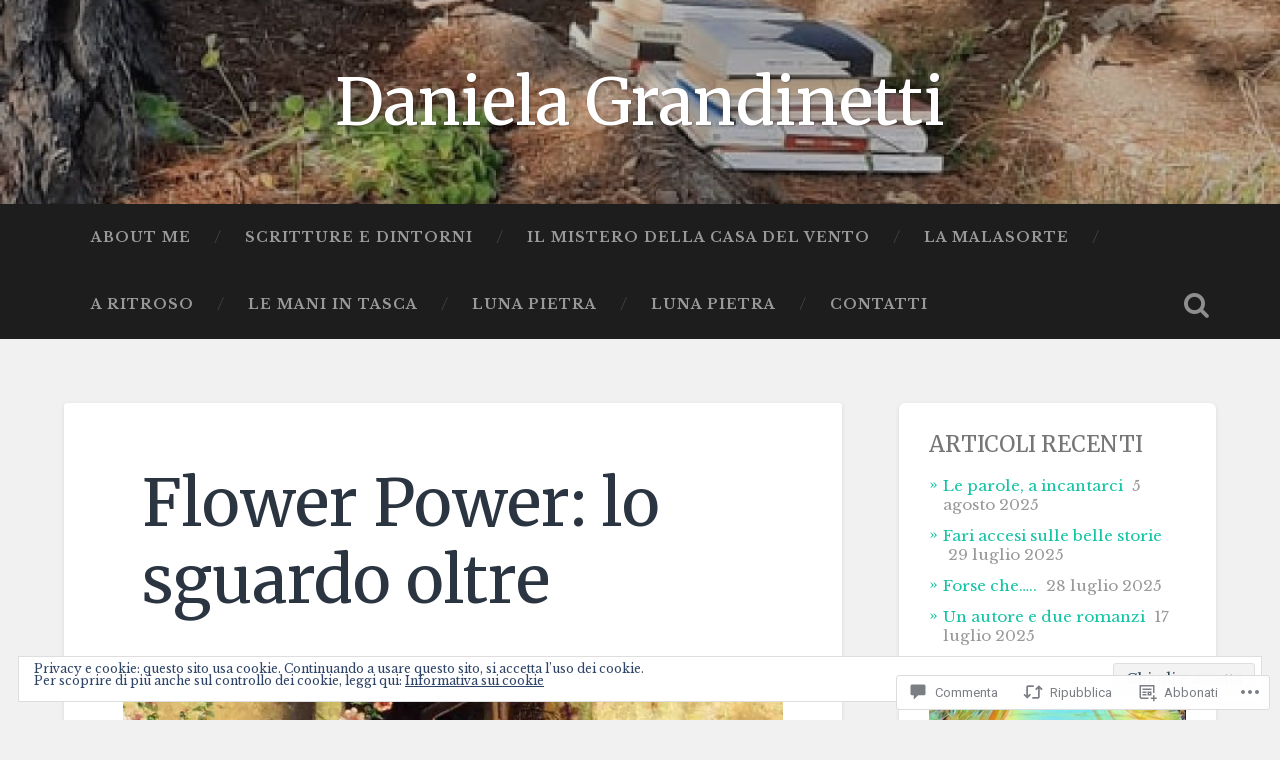

--- FILE ---
content_type: text/javascript; charset=utf-8
request_url: https://www.goodreads.com/review/custom_widget/112910047.Goodreads:%20read?cover_position=&cover_size=small&num_books=5&order=d&shelf=read&sort=date_added&widget_bg_transparent=&widget_id=112910047_read
body_size: 1384
content:
  var widget_code = '  <div class=\"gr_custom_container_112910047_read\">\n    <h2 class=\"gr_custom_header_112910047_read\">\n    <a style=\"text-decoration: none;\" rel=\"nofollow\" href=\"https://www.goodreads.com/review/list/112910047-daniela-grandinetti?shelf=read&amp;utm_medium=api&amp;utm_source=custom_widget\">Goodreads: read<\/a>\n    <\/h2>\n      <div class=\"gr_custom_each_container_112910047_read\">\n          <div class=\"gr_custom_book_container_112910047_read\">\n            <a title=\"Si vede che non era destino (Sperimentali) (Italian Edition)\" rel=\"nofollow\" href=\"https://www.goodreads.com/review/show/5775046151?utm_medium=api&amp;utm_source=custom_widget\"><img alt=\"Si vede che non era destino (Sperimentali)\" border=\"0\" src=\"https://i.gr-assets.com/images/S/compressed.photo.goodreads.com/books/1679430709l/123348734._SX50_.jpg\" /><\/a>\n          <\/div>\n          <div class=\"gr_custom_rating_112910047_read\">\n            <span class=\" staticStars notranslate\" title=\"it was amazing\"><img alt=\"it was amazing\" src=\"https://s.gr-assets.com/images/layout/gr_red_star_active.png\" /><img alt=\"\" src=\"https://s.gr-assets.com/images/layout/gr_red_star_active.png\" /><img alt=\"\" src=\"https://s.gr-assets.com/images/layout/gr_red_star_active.png\" /><img alt=\"\" src=\"https://s.gr-assets.com/images/layout/gr_red_star_active.png\" /><img alt=\"\" src=\"https://s.gr-assets.com/images/layout/gr_red_star_active.png\" /><\/span>\n          <\/div>\n          <div class=\"gr_custom_title_112910047_read\">\n            <a rel=\"nofollow\" href=\"https://www.goodreads.com/review/show/5775046151?utm_medium=api&amp;utm_source=custom_widget\">Si vede che non era destino (Sperimentali)<\/a>\n          <\/div>\n          <div class=\"gr_custom_author_112910047_read\">\n            by <a rel=\"nofollow\" href=\"https://www.goodreads.com/author/show/4501036.Daniele_Petruccioli\">Daniele Petruccioli<\/a>\n          <\/div>\n      <\/div>\n      <div class=\"gr_custom_each_container_112910047_read\">\n          <div class=\"gr_custom_book_container_112910047_read\">\n            <a title=\"L\'assedio\" rel=\"nofollow\" href=\"https://www.goodreads.com/review/show/5152067887?utm_medium=api&amp;utm_source=custom_widget\"><img alt=\"L\'assedio\" border=\"0\" src=\"https://i.gr-assets.com/images/S/compressed.photo.goodreads.com/books/1438349844l/3781944._SY75_.jpg\" /><\/a>\n          <\/div>\n          <div class=\"gr_custom_rating_112910047_read\">\n            <span class=\" staticStars notranslate\" title=\"it was amazing\"><img alt=\"it was amazing\" src=\"https://s.gr-assets.com/images/layout/gr_red_star_active.png\" /><img alt=\"\" src=\"https://s.gr-assets.com/images/layout/gr_red_star_active.png\" /><img alt=\"\" src=\"https://s.gr-assets.com/images/layout/gr_red_star_active.png\" /><img alt=\"\" src=\"https://s.gr-assets.com/images/layout/gr_red_star_active.png\" /><img alt=\"\" src=\"https://s.gr-assets.com/images/layout/gr_red_star_active.png\" /><\/span>\n          <\/div>\n          <div class=\"gr_custom_title_112910047_read\">\n            <a rel=\"nofollow\" href=\"https://www.goodreads.com/review/show/5152067887?utm_medium=api&amp;utm_source=custom_widget\">L\'assedio<\/a>\n          <\/div>\n          <div class=\"gr_custom_author_112910047_read\">\n            by <a rel=\"nofollow\" href=\"https://www.goodreads.com/author/show/122033.Rocco_Carbone\">Rocco Carbone<\/a>\n          <\/div>\n          <div class=\"gr_custom_review_112910047_read\">\n            Grazie a #Rubbettinoeditore per aver ripubblicato questo gioiello. \n          <\/div>\n      <\/div>\n      <div class=\"gr_custom_each_container_112910047_read\">\n          <div class=\"gr_custom_book_container_112910047_read\">\n            <a title=\"Pensa il risveglio\" rel=\"nofollow\" href=\"https://www.goodreads.com/review/show/5101455049?utm_medium=api&amp;utm_source=custom_widget\"><img alt=\"Pensa il risveglio\" border=\"0\" src=\"https://i.gr-assets.com/images/S/compressed.photo.goodreads.com/books/1634976965l/59434640._SX50_.jpg\" /><\/a>\n          <\/div>\n          <div class=\"gr_custom_rating_112910047_read\">\n            <span class=\" staticStars notranslate\" title=\"it was amazing\"><img alt=\"it was amazing\" src=\"https://s.gr-assets.com/images/layout/gr_red_star_active.png\" /><img alt=\"\" src=\"https://s.gr-assets.com/images/layout/gr_red_star_active.png\" /><img alt=\"\" src=\"https://s.gr-assets.com/images/layout/gr_red_star_active.png\" /><img alt=\"\" src=\"https://s.gr-assets.com/images/layout/gr_red_star_active.png\" /><img alt=\"\" src=\"https://s.gr-assets.com/images/layout/gr_red_star_active.png\" /><\/span>\n          <\/div>\n          <div class=\"gr_custom_title_112910047_read\">\n            <a rel=\"nofollow\" href=\"https://www.goodreads.com/review/show/5101455049?utm_medium=api&amp;utm_source=custom_widget\">Pensa il risveglio<\/a>\n          <\/div>\n          <div class=\"gr_custom_author_112910047_read\">\n            by <a rel=\"nofollow\" href=\"https://www.goodreads.com/author/show/7242054.Alessandro_Cinquegrani\">Alessandro Cinquegrani<\/a>\n          <\/div>\n          <div class=\"gr_custom_review_112910047_read\">\n            Quando puoi chiudere un romanzo e dire: bellissimo\n          <\/div>\n      <\/div>\n      <div class=\"gr_custom_each_container_112910047_read\">\n          <div class=\"gr_custom_book_container_112910047_read\">\n            <a title=\"In nessun luogo\" rel=\"nofollow\" href=\"https://www.goodreads.com/review/show/4990800967?utm_medium=api&amp;utm_source=custom_widget\"><img alt=\"In nessun luogo\" border=\"0\" src=\"https://i.gr-assets.com/images/S/compressed.photo.goodreads.com/books/1663351221l/62609400._SY75_.jpg\" /><\/a>\n          <\/div>\n          <div class=\"gr_custom_rating_112910047_read\">\n            <span class=\" staticStars notranslate\" title=\"really liked it\"><img alt=\"really liked it\" src=\"https://s.gr-assets.com/images/layout/gr_red_star_active.png\" /><img alt=\"\" src=\"https://s.gr-assets.com/images/layout/gr_red_star_active.png\" /><img alt=\"\" src=\"https://s.gr-assets.com/images/layout/gr_red_star_active.png\" /><img alt=\"\" src=\"https://s.gr-assets.com/images/layout/gr_red_star_active.png\" /><img alt=\"\" src=\"https://s.gr-assets.com/images/layout/gr_red_star_inactive.png\" /><\/span>\n          <\/div>\n          <div class=\"gr_custom_title_112910047_read\">\n            <a rel=\"nofollow\" href=\"https://www.goodreads.com/review/show/4990800967?utm_medium=api&amp;utm_source=custom_widget\">In nessun luogo<\/a>\n          <\/div>\n          <div class=\"gr_custom_author_112910047_read\">\n            by <a rel=\"nofollow\" href=\"https://www.goodreads.com/author/show/4869956.Roberto_Saporito\">Roberto Saporito<\/a>\n          <\/div>\n      <\/div>\n      <div class=\"gr_custom_each_container_112910047_read\">\n          <div class=\"gr_custom_book_container_112910047_read\">\n            <a title=\"Flush\" rel=\"nofollow\" href=\"https://www.goodreads.com/review/show/4990793480?utm_medium=api&amp;utm_source=custom_widget\"><img alt=\"Flush\" border=\"0\" src=\"https://i.gr-assets.com/images/S/compressed.photo.goodreads.com/books/1639102516l/18844._SY75_.jpg\" /><\/a>\n          <\/div>\n          <div class=\"gr_custom_rating_112910047_read\">\n            <span class=\" staticStars notranslate\" title=\"it was amazing\"><img alt=\"it was amazing\" src=\"https://s.gr-assets.com/images/layout/gr_red_star_active.png\" /><img alt=\"\" src=\"https://s.gr-assets.com/images/layout/gr_red_star_active.png\" /><img alt=\"\" src=\"https://s.gr-assets.com/images/layout/gr_red_star_active.png\" /><img alt=\"\" src=\"https://s.gr-assets.com/images/layout/gr_red_star_active.png\" /><img alt=\"\" src=\"https://s.gr-assets.com/images/layout/gr_red_star_active.png\" /><\/span>\n          <\/div>\n          <div class=\"gr_custom_title_112910047_read\">\n            <a rel=\"nofollow\" href=\"https://www.goodreads.com/review/show/4990793480?utm_medium=api&amp;utm_source=custom_widget\">Flush<\/a>\n          <\/div>\n          <div class=\"gr_custom_author_112910047_read\">\n            by <a rel=\"nofollow\" href=\"https://www.goodreads.com/author/show/6765.Virginia_Woolf\">Virginia Woolf<\/a>\n          <\/div>\n      <\/div>\n  <br style=\"clear: both\"/>\n  <center>\n    <a rel=\"nofollow\" href=\"https://www.goodreads.com/\"><img alt=\"goodreads.com\" style=\"border:0\" src=\"https://s.gr-assets.com/images/widget/widget_logo.gif\" /><\/a>\n  <\/center>\n  <noscript>\n    Share <a rel=\"nofollow\" href=\"https://www.goodreads.com/\">book reviews<\/a> and ratings with Daniela, and even join a <a rel=\"nofollow\" href=\"https://www.goodreads.com/group\">book club<\/a> on Goodreads.\n  <\/noscript>\n  <\/div>\n'
  var widget_div = document.getElementById('gr_custom_widget_112910047_read')
  if (widget_div) {
    widget_div.innerHTML = widget_code
  }
  else {
    document.write(widget_code)
  }
